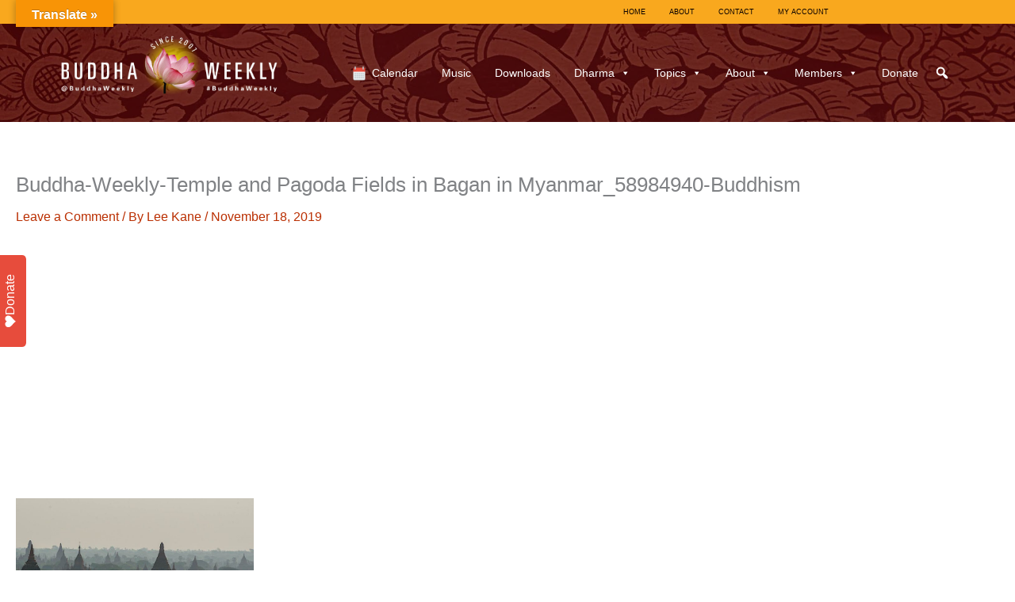

--- FILE ---
content_type: text/html; charset=utf-8
request_url: https://www.google.com/recaptcha/api2/anchor?ar=1&k=6LcZ6A8UAAAAADvZFFIxqXYIm0AhdT1aabCQqNy4&co=aHR0cHM6Ly9idWRkaGF3ZWVrbHkuY29tOjQ0Mw..&hl=en&v=PoyoqOPhxBO7pBk68S4YbpHZ&theme=light&size=normal&anchor-ms=20000&execute-ms=30000&cb=az5qrxlfvsi3
body_size: 49532
content:
<!DOCTYPE HTML><html dir="ltr" lang="en"><head><meta http-equiv="Content-Type" content="text/html; charset=UTF-8">
<meta http-equiv="X-UA-Compatible" content="IE=edge">
<title>reCAPTCHA</title>
<style type="text/css">
/* cyrillic-ext */
@font-face {
  font-family: 'Roboto';
  font-style: normal;
  font-weight: 400;
  font-stretch: 100%;
  src: url(//fonts.gstatic.com/s/roboto/v48/KFO7CnqEu92Fr1ME7kSn66aGLdTylUAMa3GUBHMdazTgWw.woff2) format('woff2');
  unicode-range: U+0460-052F, U+1C80-1C8A, U+20B4, U+2DE0-2DFF, U+A640-A69F, U+FE2E-FE2F;
}
/* cyrillic */
@font-face {
  font-family: 'Roboto';
  font-style: normal;
  font-weight: 400;
  font-stretch: 100%;
  src: url(//fonts.gstatic.com/s/roboto/v48/KFO7CnqEu92Fr1ME7kSn66aGLdTylUAMa3iUBHMdazTgWw.woff2) format('woff2');
  unicode-range: U+0301, U+0400-045F, U+0490-0491, U+04B0-04B1, U+2116;
}
/* greek-ext */
@font-face {
  font-family: 'Roboto';
  font-style: normal;
  font-weight: 400;
  font-stretch: 100%;
  src: url(//fonts.gstatic.com/s/roboto/v48/KFO7CnqEu92Fr1ME7kSn66aGLdTylUAMa3CUBHMdazTgWw.woff2) format('woff2');
  unicode-range: U+1F00-1FFF;
}
/* greek */
@font-face {
  font-family: 'Roboto';
  font-style: normal;
  font-weight: 400;
  font-stretch: 100%;
  src: url(//fonts.gstatic.com/s/roboto/v48/KFO7CnqEu92Fr1ME7kSn66aGLdTylUAMa3-UBHMdazTgWw.woff2) format('woff2');
  unicode-range: U+0370-0377, U+037A-037F, U+0384-038A, U+038C, U+038E-03A1, U+03A3-03FF;
}
/* math */
@font-face {
  font-family: 'Roboto';
  font-style: normal;
  font-weight: 400;
  font-stretch: 100%;
  src: url(//fonts.gstatic.com/s/roboto/v48/KFO7CnqEu92Fr1ME7kSn66aGLdTylUAMawCUBHMdazTgWw.woff2) format('woff2');
  unicode-range: U+0302-0303, U+0305, U+0307-0308, U+0310, U+0312, U+0315, U+031A, U+0326-0327, U+032C, U+032F-0330, U+0332-0333, U+0338, U+033A, U+0346, U+034D, U+0391-03A1, U+03A3-03A9, U+03B1-03C9, U+03D1, U+03D5-03D6, U+03F0-03F1, U+03F4-03F5, U+2016-2017, U+2034-2038, U+203C, U+2040, U+2043, U+2047, U+2050, U+2057, U+205F, U+2070-2071, U+2074-208E, U+2090-209C, U+20D0-20DC, U+20E1, U+20E5-20EF, U+2100-2112, U+2114-2115, U+2117-2121, U+2123-214F, U+2190, U+2192, U+2194-21AE, U+21B0-21E5, U+21F1-21F2, U+21F4-2211, U+2213-2214, U+2216-22FF, U+2308-230B, U+2310, U+2319, U+231C-2321, U+2336-237A, U+237C, U+2395, U+239B-23B7, U+23D0, U+23DC-23E1, U+2474-2475, U+25AF, U+25B3, U+25B7, U+25BD, U+25C1, U+25CA, U+25CC, U+25FB, U+266D-266F, U+27C0-27FF, U+2900-2AFF, U+2B0E-2B11, U+2B30-2B4C, U+2BFE, U+3030, U+FF5B, U+FF5D, U+1D400-1D7FF, U+1EE00-1EEFF;
}
/* symbols */
@font-face {
  font-family: 'Roboto';
  font-style: normal;
  font-weight: 400;
  font-stretch: 100%;
  src: url(//fonts.gstatic.com/s/roboto/v48/KFO7CnqEu92Fr1ME7kSn66aGLdTylUAMaxKUBHMdazTgWw.woff2) format('woff2');
  unicode-range: U+0001-000C, U+000E-001F, U+007F-009F, U+20DD-20E0, U+20E2-20E4, U+2150-218F, U+2190, U+2192, U+2194-2199, U+21AF, U+21E6-21F0, U+21F3, U+2218-2219, U+2299, U+22C4-22C6, U+2300-243F, U+2440-244A, U+2460-24FF, U+25A0-27BF, U+2800-28FF, U+2921-2922, U+2981, U+29BF, U+29EB, U+2B00-2BFF, U+4DC0-4DFF, U+FFF9-FFFB, U+10140-1018E, U+10190-1019C, U+101A0, U+101D0-101FD, U+102E0-102FB, U+10E60-10E7E, U+1D2C0-1D2D3, U+1D2E0-1D37F, U+1F000-1F0FF, U+1F100-1F1AD, U+1F1E6-1F1FF, U+1F30D-1F30F, U+1F315, U+1F31C, U+1F31E, U+1F320-1F32C, U+1F336, U+1F378, U+1F37D, U+1F382, U+1F393-1F39F, U+1F3A7-1F3A8, U+1F3AC-1F3AF, U+1F3C2, U+1F3C4-1F3C6, U+1F3CA-1F3CE, U+1F3D4-1F3E0, U+1F3ED, U+1F3F1-1F3F3, U+1F3F5-1F3F7, U+1F408, U+1F415, U+1F41F, U+1F426, U+1F43F, U+1F441-1F442, U+1F444, U+1F446-1F449, U+1F44C-1F44E, U+1F453, U+1F46A, U+1F47D, U+1F4A3, U+1F4B0, U+1F4B3, U+1F4B9, U+1F4BB, U+1F4BF, U+1F4C8-1F4CB, U+1F4D6, U+1F4DA, U+1F4DF, U+1F4E3-1F4E6, U+1F4EA-1F4ED, U+1F4F7, U+1F4F9-1F4FB, U+1F4FD-1F4FE, U+1F503, U+1F507-1F50B, U+1F50D, U+1F512-1F513, U+1F53E-1F54A, U+1F54F-1F5FA, U+1F610, U+1F650-1F67F, U+1F687, U+1F68D, U+1F691, U+1F694, U+1F698, U+1F6AD, U+1F6B2, U+1F6B9-1F6BA, U+1F6BC, U+1F6C6-1F6CF, U+1F6D3-1F6D7, U+1F6E0-1F6EA, U+1F6F0-1F6F3, U+1F6F7-1F6FC, U+1F700-1F7FF, U+1F800-1F80B, U+1F810-1F847, U+1F850-1F859, U+1F860-1F887, U+1F890-1F8AD, U+1F8B0-1F8BB, U+1F8C0-1F8C1, U+1F900-1F90B, U+1F93B, U+1F946, U+1F984, U+1F996, U+1F9E9, U+1FA00-1FA6F, U+1FA70-1FA7C, U+1FA80-1FA89, U+1FA8F-1FAC6, U+1FACE-1FADC, U+1FADF-1FAE9, U+1FAF0-1FAF8, U+1FB00-1FBFF;
}
/* vietnamese */
@font-face {
  font-family: 'Roboto';
  font-style: normal;
  font-weight: 400;
  font-stretch: 100%;
  src: url(//fonts.gstatic.com/s/roboto/v48/KFO7CnqEu92Fr1ME7kSn66aGLdTylUAMa3OUBHMdazTgWw.woff2) format('woff2');
  unicode-range: U+0102-0103, U+0110-0111, U+0128-0129, U+0168-0169, U+01A0-01A1, U+01AF-01B0, U+0300-0301, U+0303-0304, U+0308-0309, U+0323, U+0329, U+1EA0-1EF9, U+20AB;
}
/* latin-ext */
@font-face {
  font-family: 'Roboto';
  font-style: normal;
  font-weight: 400;
  font-stretch: 100%;
  src: url(//fonts.gstatic.com/s/roboto/v48/KFO7CnqEu92Fr1ME7kSn66aGLdTylUAMa3KUBHMdazTgWw.woff2) format('woff2');
  unicode-range: U+0100-02BA, U+02BD-02C5, U+02C7-02CC, U+02CE-02D7, U+02DD-02FF, U+0304, U+0308, U+0329, U+1D00-1DBF, U+1E00-1E9F, U+1EF2-1EFF, U+2020, U+20A0-20AB, U+20AD-20C0, U+2113, U+2C60-2C7F, U+A720-A7FF;
}
/* latin */
@font-face {
  font-family: 'Roboto';
  font-style: normal;
  font-weight: 400;
  font-stretch: 100%;
  src: url(//fonts.gstatic.com/s/roboto/v48/KFO7CnqEu92Fr1ME7kSn66aGLdTylUAMa3yUBHMdazQ.woff2) format('woff2');
  unicode-range: U+0000-00FF, U+0131, U+0152-0153, U+02BB-02BC, U+02C6, U+02DA, U+02DC, U+0304, U+0308, U+0329, U+2000-206F, U+20AC, U+2122, U+2191, U+2193, U+2212, U+2215, U+FEFF, U+FFFD;
}
/* cyrillic-ext */
@font-face {
  font-family: 'Roboto';
  font-style: normal;
  font-weight: 500;
  font-stretch: 100%;
  src: url(//fonts.gstatic.com/s/roboto/v48/KFO7CnqEu92Fr1ME7kSn66aGLdTylUAMa3GUBHMdazTgWw.woff2) format('woff2');
  unicode-range: U+0460-052F, U+1C80-1C8A, U+20B4, U+2DE0-2DFF, U+A640-A69F, U+FE2E-FE2F;
}
/* cyrillic */
@font-face {
  font-family: 'Roboto';
  font-style: normal;
  font-weight: 500;
  font-stretch: 100%;
  src: url(//fonts.gstatic.com/s/roboto/v48/KFO7CnqEu92Fr1ME7kSn66aGLdTylUAMa3iUBHMdazTgWw.woff2) format('woff2');
  unicode-range: U+0301, U+0400-045F, U+0490-0491, U+04B0-04B1, U+2116;
}
/* greek-ext */
@font-face {
  font-family: 'Roboto';
  font-style: normal;
  font-weight: 500;
  font-stretch: 100%;
  src: url(//fonts.gstatic.com/s/roboto/v48/KFO7CnqEu92Fr1ME7kSn66aGLdTylUAMa3CUBHMdazTgWw.woff2) format('woff2');
  unicode-range: U+1F00-1FFF;
}
/* greek */
@font-face {
  font-family: 'Roboto';
  font-style: normal;
  font-weight: 500;
  font-stretch: 100%;
  src: url(//fonts.gstatic.com/s/roboto/v48/KFO7CnqEu92Fr1ME7kSn66aGLdTylUAMa3-UBHMdazTgWw.woff2) format('woff2');
  unicode-range: U+0370-0377, U+037A-037F, U+0384-038A, U+038C, U+038E-03A1, U+03A3-03FF;
}
/* math */
@font-face {
  font-family: 'Roboto';
  font-style: normal;
  font-weight: 500;
  font-stretch: 100%;
  src: url(//fonts.gstatic.com/s/roboto/v48/KFO7CnqEu92Fr1ME7kSn66aGLdTylUAMawCUBHMdazTgWw.woff2) format('woff2');
  unicode-range: U+0302-0303, U+0305, U+0307-0308, U+0310, U+0312, U+0315, U+031A, U+0326-0327, U+032C, U+032F-0330, U+0332-0333, U+0338, U+033A, U+0346, U+034D, U+0391-03A1, U+03A3-03A9, U+03B1-03C9, U+03D1, U+03D5-03D6, U+03F0-03F1, U+03F4-03F5, U+2016-2017, U+2034-2038, U+203C, U+2040, U+2043, U+2047, U+2050, U+2057, U+205F, U+2070-2071, U+2074-208E, U+2090-209C, U+20D0-20DC, U+20E1, U+20E5-20EF, U+2100-2112, U+2114-2115, U+2117-2121, U+2123-214F, U+2190, U+2192, U+2194-21AE, U+21B0-21E5, U+21F1-21F2, U+21F4-2211, U+2213-2214, U+2216-22FF, U+2308-230B, U+2310, U+2319, U+231C-2321, U+2336-237A, U+237C, U+2395, U+239B-23B7, U+23D0, U+23DC-23E1, U+2474-2475, U+25AF, U+25B3, U+25B7, U+25BD, U+25C1, U+25CA, U+25CC, U+25FB, U+266D-266F, U+27C0-27FF, U+2900-2AFF, U+2B0E-2B11, U+2B30-2B4C, U+2BFE, U+3030, U+FF5B, U+FF5D, U+1D400-1D7FF, U+1EE00-1EEFF;
}
/* symbols */
@font-face {
  font-family: 'Roboto';
  font-style: normal;
  font-weight: 500;
  font-stretch: 100%;
  src: url(//fonts.gstatic.com/s/roboto/v48/KFO7CnqEu92Fr1ME7kSn66aGLdTylUAMaxKUBHMdazTgWw.woff2) format('woff2');
  unicode-range: U+0001-000C, U+000E-001F, U+007F-009F, U+20DD-20E0, U+20E2-20E4, U+2150-218F, U+2190, U+2192, U+2194-2199, U+21AF, U+21E6-21F0, U+21F3, U+2218-2219, U+2299, U+22C4-22C6, U+2300-243F, U+2440-244A, U+2460-24FF, U+25A0-27BF, U+2800-28FF, U+2921-2922, U+2981, U+29BF, U+29EB, U+2B00-2BFF, U+4DC0-4DFF, U+FFF9-FFFB, U+10140-1018E, U+10190-1019C, U+101A0, U+101D0-101FD, U+102E0-102FB, U+10E60-10E7E, U+1D2C0-1D2D3, U+1D2E0-1D37F, U+1F000-1F0FF, U+1F100-1F1AD, U+1F1E6-1F1FF, U+1F30D-1F30F, U+1F315, U+1F31C, U+1F31E, U+1F320-1F32C, U+1F336, U+1F378, U+1F37D, U+1F382, U+1F393-1F39F, U+1F3A7-1F3A8, U+1F3AC-1F3AF, U+1F3C2, U+1F3C4-1F3C6, U+1F3CA-1F3CE, U+1F3D4-1F3E0, U+1F3ED, U+1F3F1-1F3F3, U+1F3F5-1F3F7, U+1F408, U+1F415, U+1F41F, U+1F426, U+1F43F, U+1F441-1F442, U+1F444, U+1F446-1F449, U+1F44C-1F44E, U+1F453, U+1F46A, U+1F47D, U+1F4A3, U+1F4B0, U+1F4B3, U+1F4B9, U+1F4BB, U+1F4BF, U+1F4C8-1F4CB, U+1F4D6, U+1F4DA, U+1F4DF, U+1F4E3-1F4E6, U+1F4EA-1F4ED, U+1F4F7, U+1F4F9-1F4FB, U+1F4FD-1F4FE, U+1F503, U+1F507-1F50B, U+1F50D, U+1F512-1F513, U+1F53E-1F54A, U+1F54F-1F5FA, U+1F610, U+1F650-1F67F, U+1F687, U+1F68D, U+1F691, U+1F694, U+1F698, U+1F6AD, U+1F6B2, U+1F6B9-1F6BA, U+1F6BC, U+1F6C6-1F6CF, U+1F6D3-1F6D7, U+1F6E0-1F6EA, U+1F6F0-1F6F3, U+1F6F7-1F6FC, U+1F700-1F7FF, U+1F800-1F80B, U+1F810-1F847, U+1F850-1F859, U+1F860-1F887, U+1F890-1F8AD, U+1F8B0-1F8BB, U+1F8C0-1F8C1, U+1F900-1F90B, U+1F93B, U+1F946, U+1F984, U+1F996, U+1F9E9, U+1FA00-1FA6F, U+1FA70-1FA7C, U+1FA80-1FA89, U+1FA8F-1FAC6, U+1FACE-1FADC, U+1FADF-1FAE9, U+1FAF0-1FAF8, U+1FB00-1FBFF;
}
/* vietnamese */
@font-face {
  font-family: 'Roboto';
  font-style: normal;
  font-weight: 500;
  font-stretch: 100%;
  src: url(//fonts.gstatic.com/s/roboto/v48/KFO7CnqEu92Fr1ME7kSn66aGLdTylUAMa3OUBHMdazTgWw.woff2) format('woff2');
  unicode-range: U+0102-0103, U+0110-0111, U+0128-0129, U+0168-0169, U+01A0-01A1, U+01AF-01B0, U+0300-0301, U+0303-0304, U+0308-0309, U+0323, U+0329, U+1EA0-1EF9, U+20AB;
}
/* latin-ext */
@font-face {
  font-family: 'Roboto';
  font-style: normal;
  font-weight: 500;
  font-stretch: 100%;
  src: url(//fonts.gstatic.com/s/roboto/v48/KFO7CnqEu92Fr1ME7kSn66aGLdTylUAMa3KUBHMdazTgWw.woff2) format('woff2');
  unicode-range: U+0100-02BA, U+02BD-02C5, U+02C7-02CC, U+02CE-02D7, U+02DD-02FF, U+0304, U+0308, U+0329, U+1D00-1DBF, U+1E00-1E9F, U+1EF2-1EFF, U+2020, U+20A0-20AB, U+20AD-20C0, U+2113, U+2C60-2C7F, U+A720-A7FF;
}
/* latin */
@font-face {
  font-family: 'Roboto';
  font-style: normal;
  font-weight: 500;
  font-stretch: 100%;
  src: url(//fonts.gstatic.com/s/roboto/v48/KFO7CnqEu92Fr1ME7kSn66aGLdTylUAMa3yUBHMdazQ.woff2) format('woff2');
  unicode-range: U+0000-00FF, U+0131, U+0152-0153, U+02BB-02BC, U+02C6, U+02DA, U+02DC, U+0304, U+0308, U+0329, U+2000-206F, U+20AC, U+2122, U+2191, U+2193, U+2212, U+2215, U+FEFF, U+FFFD;
}
/* cyrillic-ext */
@font-face {
  font-family: 'Roboto';
  font-style: normal;
  font-weight: 900;
  font-stretch: 100%;
  src: url(//fonts.gstatic.com/s/roboto/v48/KFO7CnqEu92Fr1ME7kSn66aGLdTylUAMa3GUBHMdazTgWw.woff2) format('woff2');
  unicode-range: U+0460-052F, U+1C80-1C8A, U+20B4, U+2DE0-2DFF, U+A640-A69F, U+FE2E-FE2F;
}
/* cyrillic */
@font-face {
  font-family: 'Roboto';
  font-style: normal;
  font-weight: 900;
  font-stretch: 100%;
  src: url(//fonts.gstatic.com/s/roboto/v48/KFO7CnqEu92Fr1ME7kSn66aGLdTylUAMa3iUBHMdazTgWw.woff2) format('woff2');
  unicode-range: U+0301, U+0400-045F, U+0490-0491, U+04B0-04B1, U+2116;
}
/* greek-ext */
@font-face {
  font-family: 'Roboto';
  font-style: normal;
  font-weight: 900;
  font-stretch: 100%;
  src: url(//fonts.gstatic.com/s/roboto/v48/KFO7CnqEu92Fr1ME7kSn66aGLdTylUAMa3CUBHMdazTgWw.woff2) format('woff2');
  unicode-range: U+1F00-1FFF;
}
/* greek */
@font-face {
  font-family: 'Roboto';
  font-style: normal;
  font-weight: 900;
  font-stretch: 100%;
  src: url(//fonts.gstatic.com/s/roboto/v48/KFO7CnqEu92Fr1ME7kSn66aGLdTylUAMa3-UBHMdazTgWw.woff2) format('woff2');
  unicode-range: U+0370-0377, U+037A-037F, U+0384-038A, U+038C, U+038E-03A1, U+03A3-03FF;
}
/* math */
@font-face {
  font-family: 'Roboto';
  font-style: normal;
  font-weight: 900;
  font-stretch: 100%;
  src: url(//fonts.gstatic.com/s/roboto/v48/KFO7CnqEu92Fr1ME7kSn66aGLdTylUAMawCUBHMdazTgWw.woff2) format('woff2');
  unicode-range: U+0302-0303, U+0305, U+0307-0308, U+0310, U+0312, U+0315, U+031A, U+0326-0327, U+032C, U+032F-0330, U+0332-0333, U+0338, U+033A, U+0346, U+034D, U+0391-03A1, U+03A3-03A9, U+03B1-03C9, U+03D1, U+03D5-03D6, U+03F0-03F1, U+03F4-03F5, U+2016-2017, U+2034-2038, U+203C, U+2040, U+2043, U+2047, U+2050, U+2057, U+205F, U+2070-2071, U+2074-208E, U+2090-209C, U+20D0-20DC, U+20E1, U+20E5-20EF, U+2100-2112, U+2114-2115, U+2117-2121, U+2123-214F, U+2190, U+2192, U+2194-21AE, U+21B0-21E5, U+21F1-21F2, U+21F4-2211, U+2213-2214, U+2216-22FF, U+2308-230B, U+2310, U+2319, U+231C-2321, U+2336-237A, U+237C, U+2395, U+239B-23B7, U+23D0, U+23DC-23E1, U+2474-2475, U+25AF, U+25B3, U+25B7, U+25BD, U+25C1, U+25CA, U+25CC, U+25FB, U+266D-266F, U+27C0-27FF, U+2900-2AFF, U+2B0E-2B11, U+2B30-2B4C, U+2BFE, U+3030, U+FF5B, U+FF5D, U+1D400-1D7FF, U+1EE00-1EEFF;
}
/* symbols */
@font-face {
  font-family: 'Roboto';
  font-style: normal;
  font-weight: 900;
  font-stretch: 100%;
  src: url(//fonts.gstatic.com/s/roboto/v48/KFO7CnqEu92Fr1ME7kSn66aGLdTylUAMaxKUBHMdazTgWw.woff2) format('woff2');
  unicode-range: U+0001-000C, U+000E-001F, U+007F-009F, U+20DD-20E0, U+20E2-20E4, U+2150-218F, U+2190, U+2192, U+2194-2199, U+21AF, U+21E6-21F0, U+21F3, U+2218-2219, U+2299, U+22C4-22C6, U+2300-243F, U+2440-244A, U+2460-24FF, U+25A0-27BF, U+2800-28FF, U+2921-2922, U+2981, U+29BF, U+29EB, U+2B00-2BFF, U+4DC0-4DFF, U+FFF9-FFFB, U+10140-1018E, U+10190-1019C, U+101A0, U+101D0-101FD, U+102E0-102FB, U+10E60-10E7E, U+1D2C0-1D2D3, U+1D2E0-1D37F, U+1F000-1F0FF, U+1F100-1F1AD, U+1F1E6-1F1FF, U+1F30D-1F30F, U+1F315, U+1F31C, U+1F31E, U+1F320-1F32C, U+1F336, U+1F378, U+1F37D, U+1F382, U+1F393-1F39F, U+1F3A7-1F3A8, U+1F3AC-1F3AF, U+1F3C2, U+1F3C4-1F3C6, U+1F3CA-1F3CE, U+1F3D4-1F3E0, U+1F3ED, U+1F3F1-1F3F3, U+1F3F5-1F3F7, U+1F408, U+1F415, U+1F41F, U+1F426, U+1F43F, U+1F441-1F442, U+1F444, U+1F446-1F449, U+1F44C-1F44E, U+1F453, U+1F46A, U+1F47D, U+1F4A3, U+1F4B0, U+1F4B3, U+1F4B9, U+1F4BB, U+1F4BF, U+1F4C8-1F4CB, U+1F4D6, U+1F4DA, U+1F4DF, U+1F4E3-1F4E6, U+1F4EA-1F4ED, U+1F4F7, U+1F4F9-1F4FB, U+1F4FD-1F4FE, U+1F503, U+1F507-1F50B, U+1F50D, U+1F512-1F513, U+1F53E-1F54A, U+1F54F-1F5FA, U+1F610, U+1F650-1F67F, U+1F687, U+1F68D, U+1F691, U+1F694, U+1F698, U+1F6AD, U+1F6B2, U+1F6B9-1F6BA, U+1F6BC, U+1F6C6-1F6CF, U+1F6D3-1F6D7, U+1F6E0-1F6EA, U+1F6F0-1F6F3, U+1F6F7-1F6FC, U+1F700-1F7FF, U+1F800-1F80B, U+1F810-1F847, U+1F850-1F859, U+1F860-1F887, U+1F890-1F8AD, U+1F8B0-1F8BB, U+1F8C0-1F8C1, U+1F900-1F90B, U+1F93B, U+1F946, U+1F984, U+1F996, U+1F9E9, U+1FA00-1FA6F, U+1FA70-1FA7C, U+1FA80-1FA89, U+1FA8F-1FAC6, U+1FACE-1FADC, U+1FADF-1FAE9, U+1FAF0-1FAF8, U+1FB00-1FBFF;
}
/* vietnamese */
@font-face {
  font-family: 'Roboto';
  font-style: normal;
  font-weight: 900;
  font-stretch: 100%;
  src: url(//fonts.gstatic.com/s/roboto/v48/KFO7CnqEu92Fr1ME7kSn66aGLdTylUAMa3OUBHMdazTgWw.woff2) format('woff2');
  unicode-range: U+0102-0103, U+0110-0111, U+0128-0129, U+0168-0169, U+01A0-01A1, U+01AF-01B0, U+0300-0301, U+0303-0304, U+0308-0309, U+0323, U+0329, U+1EA0-1EF9, U+20AB;
}
/* latin-ext */
@font-face {
  font-family: 'Roboto';
  font-style: normal;
  font-weight: 900;
  font-stretch: 100%;
  src: url(//fonts.gstatic.com/s/roboto/v48/KFO7CnqEu92Fr1ME7kSn66aGLdTylUAMa3KUBHMdazTgWw.woff2) format('woff2');
  unicode-range: U+0100-02BA, U+02BD-02C5, U+02C7-02CC, U+02CE-02D7, U+02DD-02FF, U+0304, U+0308, U+0329, U+1D00-1DBF, U+1E00-1E9F, U+1EF2-1EFF, U+2020, U+20A0-20AB, U+20AD-20C0, U+2113, U+2C60-2C7F, U+A720-A7FF;
}
/* latin */
@font-face {
  font-family: 'Roboto';
  font-style: normal;
  font-weight: 900;
  font-stretch: 100%;
  src: url(//fonts.gstatic.com/s/roboto/v48/KFO7CnqEu92Fr1ME7kSn66aGLdTylUAMa3yUBHMdazQ.woff2) format('woff2');
  unicode-range: U+0000-00FF, U+0131, U+0152-0153, U+02BB-02BC, U+02C6, U+02DA, U+02DC, U+0304, U+0308, U+0329, U+2000-206F, U+20AC, U+2122, U+2191, U+2193, U+2212, U+2215, U+FEFF, U+FFFD;
}

</style>
<link rel="stylesheet" type="text/css" href="https://www.gstatic.com/recaptcha/releases/PoyoqOPhxBO7pBk68S4YbpHZ/styles__ltr.css">
<script nonce="1gggNCxL8yEJBlV22uhang" type="text/javascript">window['__recaptcha_api'] = 'https://www.google.com/recaptcha/api2/';</script>
<script type="text/javascript" src="https://www.gstatic.com/recaptcha/releases/PoyoqOPhxBO7pBk68S4YbpHZ/recaptcha__en.js" nonce="1gggNCxL8yEJBlV22uhang">
      
    </script></head>
<body><div id="rc-anchor-alert" class="rc-anchor-alert"></div>
<input type="hidden" id="recaptcha-token" value="[base64]">
<script type="text/javascript" nonce="1gggNCxL8yEJBlV22uhang">
      recaptcha.anchor.Main.init("[\x22ainput\x22,[\x22bgdata\x22,\x22\x22,\[base64]/[base64]/[base64]/KE4oMTI0LHYsdi5HKSxMWihsLHYpKTpOKDEyNCx2LGwpLFYpLHYpLFQpKSxGKDE3MSx2KX0scjc9ZnVuY3Rpb24obCl7cmV0dXJuIGx9LEM9ZnVuY3Rpb24obCxWLHYpe04odixsLFYpLFZbYWtdPTI3OTZ9LG49ZnVuY3Rpb24obCxWKXtWLlg9KChWLlg/[base64]/[base64]/[base64]/[base64]/[base64]/[base64]/[base64]/[base64]/[base64]/[base64]/[base64]\\u003d\x22,\[base64]\x22,\x22w79Gw605d8KswovDugTDmEU0eUVbwrTCkQDDgiXCoTdpwqHCpALCrUsCw7c/[base64]/CqsO6VAvClFHCv3kFwqvDgsKvPsKHeMKVw59RwpnDqMOzwq8yw5XCs8KPw4HCnyLDsXdEUsO/wokqOH7CvsKrw5fCicOZwrzCmVnCkcOPw4bCsjDDtcKow6HCh8KXw7N+MBVXJcO0wpYDwpxLLsO2CxMmR8KnO2jDg8K8CsKlw5bCkgLCpgV2Y19jwqvDmxUfVXbCkMK4PhvDusOdw5lIK23Cqh/DqcOmw5glw6LDtcOaXS3Dm8OQw7MmbcKCwo7DqMKnOjoPSHrDklkQwpxlC8KmKMOSwrAwwooPw6LCuMOFKcKzw6ZkwrbCucOBwpYEw4XCi2PDhMO1FVF9wq/CtUMyEsKjacOEwqjCtMOvw7PDpnfCssKmdX4yw7vDhEnCqljDpGjDu8KZwrM1woTCqsOpwr1ZWTZTCsOfdFcHwr/CqxF5TyFhSMOQScOuwp/DnBYtwpHDizh6w6rDlcONwptVwpXCnHTCi0rCtsK3QcKCAcOPw7opwqxrwqXCsMOpe1BiXSPChcKgw55Cw53Coygtw7FKIMKGwrDDvMKyAMK1wqLDjcK/w4Mfw6xqNGhhwpEVAR/Cl1zDl8O9CF3CvXLDsxNIH8OtwqDDh3APwoHCnsKEP198w4PDsMOOXcKhMyHDpTnCjB4xwrNNbA7CkcO1w4QbRk7DpRfDhMOwO0rDrcKgBitaEcK7FiR4wrnDucOaX2ssw7JvQBoEw7k+IybDgsKDwoIcJcOLw6PCtcOEADvCtMO8w6PDjj/[base64]/ClcKtRMKCwosgw7PDu8ObLwXCsW3Co1fCjVLCm8OOQsOvTsKva1/DgcKjw5XCicOdQMK0w7XDnsO3T8KdLcK9OcOCw7p3VsOOO8OOw7DCn8K4wrouwqV8wqEQw5Mmw4jDlMKJw7TCi8KKTh4UJA19VFJ6wrkGw73DusOlw6XCmk/CpsOZcjkGwoBVIm4fw5tec1jDpj3CkzEswpxFw7UUwpd4w5UHwq7Dqxlmf8OMw77Dry9YwrvCk2XDqMKDYcK0w6vDtsKNwqXDssOVw7HDth7Crkh1w4/CiVN4IsO3w58owqvCiRbCtsKZS8KQwqXDgMO4PMKhwrFRThfDr8OnPDJ3PlVPP2RcGXLDqcOrAF0Ww6Vswp0uZzVNwqDDssO/WUROZMKnFkcae38uZ8OUTsOgPsK+MsOqwpAtw7Jjwo0Iwqsnw7pnWRF3CGFQwqU8RDDDjsKMw6U/wo3CjkvDtQTDgcOdw7HCrB7CqsOMXsKDw4grwrHCsGw9ETgHF8KTGCM7N8O0CMKhVwXCvC3Dv8K3JSZ6wr4mw4VpwpDDvcOkf1YwbcKtw4XClQTDiH7Dh8OSwozCh2JpfQAXwpJ5wqXClEbDpW7CjBpNwqLCqW/CpWDCsT/Dk8OVw5MJw4p2NkXDkcKCwp0fw40PKcKTw73Du8OjwqnCjB5swq/CosKWPsOwwpzDucOhw5wew73CmMK0w4Mywo/CvcOTwqJRw6HDq1olwpzCosK5w7RXw7cjw44tMMOHdSDDoHLDsMOzwqIHwqXDjcOcfnjCl8KRwp3CqUtDG8Kgw6lMwqrDuMK9KcKHLwnCrRrCvCzDukkeMcKSUzHCnsKBwqFIwq0XMcKEwqDCjh/DisONEh7CiXY0I8K4cMKAYW/CrzTCmVbDqnJCRcK/wpDDgyd+OUJIcDU9R3s1wpd1LCHDjg/Cr8Knw7fCgXEQa3/DqBgkfXrCssOgw6QJQcKWW1RIwqZDYHoiw4PCj8Oewr/ClTkow58ofgZFwrdww7/DmydUwrMUC8KJw5vDp8OVwr8jwqpRJsObwrbCpMKiOsO7w53Dpn/[base64]/UcK9w5PDmcO9w5HCmj5eBMO1Mjg3w79sw4/[base64]/DrcOLMcOMwpYRYMKweMOlw6fCtDNIIDTCmyfCgwbDoMOiw4/DnMOqw4pYw6IiJinDjFPDpWXChhnDmcO5w7dLE8KOwrVoRMK1FsOuWcOUw5PCoMOjw5pNwrYUw4HCmm1sw5J+wq/CkA92YsKwOMO9w5jCjsOPXBZjwrDCnBhQYhBAOnPDkMK0S8KHfS8zBcO3d8KpwpXDocO8w6PDt8K3SUvCi8OzXsO2w4PDhMOLU3zDn2ABw73DjsKKZyrCvsOqwpvChlbCmMOkbsOTUMO0M8K3w4/CmcK6J8OKwpdPw4tGPsO3w6tDwrlJblh3w6RGw4jDkMOdwrR2woPCjsOUwqRfw5bDj1DDpMOqwrrDkEgWPcKOw5nDrXBrw51hVMO/w6YqJMKiEHpnw45Fb8OvPEs0w5RGwrtdwqF3MGEAQgnDgsOYXBvDlx0Hw4/DsMK5w5PDn2vDtEHCp8K3w5ALw43DpEk6HsKlw5N7w4TCuBXDkQbDqsOiw4HCry7CvsObwrDDiGnClsOHwrLCk8KLwrrDlWssQcO3w48Fw7XCocOZW2rCpMO0Vn/DqyDDnRpzwpHDrxrDqSrDvMKLDGXCscKEw4NISMKRUyIKOE7DnkI3woR7AhzDn2zDqcOxwqcHwqBYw5lNH8Ocw7BFPsK7wpYCWycFw5TDnMOkKsOhQBUSwr9kZ8K/wpB0YjNqw7fCm8OPw7I7EkXDgMKHRMO9w5/Cs8OSw5jClizDtcKLGCzCqWDCuGXCnjZaNMOywp3CiS7DolsdRyTDiDYPw6jDisOVGXg3wpNXwokGwoXDoMOMwqs6wrI0wo/[base64]/DvQFDw6jCmcOSG8OdKk4Hw6TCkj9fwqBza8ODwoXCsVPDucKRwp8eR8O3w6fCoy7DiwbDrcKHBAplwrwSKUpnS8KCwr8IACHCksOiw5U6worDu8KXNjchwod+wonDm8K8dEh0SsKVD0xlwqMiwq/Do0k8BcKKw6IlDm9bWVJDOxkRw6skP8OACMOpTwnCosOXa0jDjwHCusKaZMOcD1sDfcOEw5ZqfcOHVRrDnsKfEsKpw55ewpEYKFrCocOwYsK/[base64]/wrPDlcOcdsOhwqTCozFAwrh/[base64]/[base64]/Dj2/DvX3DpkZecMOFa8O4w5Ntw4XDojfDtMO4Y8OSw4UFXwcRw6IOwpg0QcKFw4cRGg8vw57Cgl0sYMKfX03Cnkd9w68hXBHDrcOpdcOZw73Cn0gRw7LCpcKLbz3Dgk5yw54dGMKGWMOaWVZwBcKzwoHDkMOTPiBmYQlhwpLCui/CkEHDjcOvZhc0XMORE8Oaw41dCsOHw4XCgAbDrijCmTbCjWJfwoBraANTw6PCs8OvWxzDvsONw6PCvnR7wrYmw5TDtBTCoMKMKMKEwqLDhsKKw43Cr2PDg8OLwoRvIXzDusKtwrjDnB5/[base64]/NMOla8K1RQVqw4PClzfCkQTDrVRYYsKZw4R9Uikzwr9ccyvCoAtKdMKSwrXCrh9uwpHCpzrCgMO3w6vDrR/DhsKEH8Kgw57CuwjDrMOawpXCk1/CphhfwpAdwpoUPwrCu8OUw4vDgcOGc8OyHg/CksO2QDptw4kiQzXDjQrCpnoRVsOOM0DDsHrCjMKNwo/CtsKhcE4fwqjDv8KuwqQaw7l3w5HDihDCnsKMw7Jgw6w8w4FCwqBcBsKPFkzDgsOcwq3DlcOFPsKgw7/CuzIXUMOuLkLDj3c7acKhLMK6w75kVVptwqUPwpfCqcO6SFXDiMK8F8OTRsOow6vCgCBTd8KzwpxAO1/ChmTCqh3Do8K7wqIJWGzCtcO9wqnDuD8VesOXw4bDl8KHaEDDjcOnwpwQNksmw4k4w7LCnsO7E8OVw5TCtMO0woAQw4gYwqMOw5bCmsKyS8OCMVHCr8K3GRYdNC3CuBhsMC/DtcKXFcKqwq4Iwoxtw4JTwpDCoMKXw6Q5w7rCosKEwo9tw6fDr8KGwqB5OcONCMO4ecOQMVl4EwPCi8OSLMO+w6fCscKrwrrCtksnw5DCtmYLL0TCl23Dhn7CisOeHjbCh8KKGyExw7jCnMKCwqZudMKowqAsw4lGwq1rSxwofcKOwptswobCon/DucKWHyzCqijCl8K7wrFJRGpEbA/CocOwWMKcc8KVCMOywoEmw6bDt8OyNcKNwrxkIcKKEnzDu2IbwrnCssObw7cgw6XCu8Kqwp8wfMKMQcK3D8O+W8K/G2rDuCFJw7JkwqDDjwZRwo7CrsOjwo7DshVecMOZwoBEfUQsw6dmw6NKBcOZasKLwonDnQcrcMKNCmLCu0QVw7dFfHbCpsOww4Inwq/[base64]/CugVNECzCpcO9wpxmUsK4wqfDo8KNw6/CgR8xwoxtXxglXloRw59owrlkw5pUHsKUFMOAw4jDoV1LCcOGw4HDs8OXFkJbw6nCp0nCqGnDuALCn8K7awhfEcKUUMOnw55JwqHCninCjsK7w4fCmsOowo49ZWoZesOrbn7CmMKhEXsUw4EGw7LDm8OZw5HDo8OfwpTCuSokw5bCv8K9wotbwr/[base64]/DmcKcFcKtJTjDkMOMXzzDqk1tE8Ocwp3Dn8OsFMKUd8K+wp7CnkvDn03CtRLCnVHDgMOBOipTw6l8w5DCucK3JnDDoVrCiCYsw7zCjcKeLcKRwo4Uw6chwovCk8OWE8OANUHCtMK4w5TDgybCgU/CqsKnw7ExXcKfS1lCUcK0H8OdLMK1O2AYMMKOw4UkDHDCpcKtY8OewowgwpNWNEVTwp0Ywp/Dt8OiLMKpw4UqwqzDmMK3wqDCjk48ZcKGwpHDk2nDtsO8w58vwqVywqnCk8OWw5LCpTZnw4s7wptOw4LCpR3DnV9XR2cEEMKJwrkSUsOBw6/DjE/DhMOow5xpasOBbVPCqsO1BiwoEzJow7knwqhhYhvDkMK2eU3Cq8OaAEMrwrlQVsOXwr/[base64]/[base64]/[base64]/Cvj45QSJwZcKkw73DvsODSMO4ecOoHsK/fCorTm1fw6jDicOGBm5cw5zDhXfCqMONw6fDlmXDo1obw5Qawq81dMOywoHDp2tywq/Dpk/[base64]/DkA9swqPDrCLCoMO7cQJfQRrCn8OiasOfw7ciSMO9w7PCp3PCtcK6XMKZFiXDgCcYwpfCnAvDlz4IQcKdwqvDrwfChMOuK8KiUWkEfcOww7k1JhDCggPCjVxHAsOsK8Ohwr/DnCrDm8ORYgbCtjHCpExiYsK3wofCnB7DnRjClk3DrE7DnHvCgxp1IiHCqsKPOMOdwrzCsMObUHE9wq/[base64]/clzDrcK1OTRBw57DqTnCicK/wpE+SBfDrMOqNyfCn8OcBzADVsKqNcOWw71GSXDDlcO6w7zDkTvCqcKxTsKZdsOlUMKgchEPI8KlwonDs34Hwo0YBH3Drz7CqCzDosOaIQkSw6/DoMOuwpPCpsOJwpU4wqw1w6Udw5xkwqQEwqnDnMKJw6JCwrs8dHvDisO1wrQEwoYaw7NOZsKzJcKZw6PDicOEw60WcU/DlsK0woLCvCbCjsOaw5PCqMORw4R+dcOfFsKyfcKid8KxwooAdMOqWS5yw7nDgjwdw4kdw73Dv1jDrsOMQsKEOmbCt8KKw7TDrlRewroeHCYJw7QcQsKSNMOuw6ZIEF1NwqlMZAvDp0g/MsOZQQEDf8Kxw5DDsFpLZsK4R8KHSsK4BTjDs3fDn8OxwqrCvMKewqLDlcOET8KhwoANRcKmw7E4wqrCiSs3wpRDw5rDsAbDrQ0UH8OCKsOLUidywoUDZcKFCcOCdAZWPnDDuyDDrUTChwjDosOja8O0wrLDpBdPwrAtWMOXDSLCicO1w7BbSG5pw4I5w4d/[base64]/CMO+wqhqw7Nrwro+wop7wpIsw7LChFfCkW4nHsOVNho3acO8BsOgCAnCiDAVN1RbJgwYCMKvw49hw6AEw4/DmMOGecKGEMOzw4XDmMOIckTCkcKCw6XDhDB6woBpw6fCrsK+M8KlUMOZNRB3wqhqcMOeNW5dwpDDrBLDuHZRwrcwIg/CicK7HXhxXCDDk8OUwrsuMMKMwo3CmcObw53Dvi0rBT/CksKxw6HDlF4Ew5DCvMOxw550wqPDnMKZw6XDsMKcEW0Awp7CsALDi3oEw7jCnMKVw5lsCcK/w6IPOMObwr5fbcKFwpPDtsKqcsO8RsKlw7fCqBnDqsKdw5p0fsO/[base64]/woFcwqF6wqLDsntkwo1JcUDChW8zwp3DksKQFgM8UHFvaQ3DicO/w63CojFpw6IlEA8vIUFjwpsPfnANE2wlCnHCihBlw5XCuCvCu8Kbw5zCuzhDEUo0wqDDvH7CgMKqw4oew6dhwqrCjMKSw5k6CyDCo8Kcw5EWwrhmw7nClsOcwp/CmU1nahZIw55jD34DUgHDn8KQwowrTXVMIFAHwoPDj1XDl07ChTvDoh/CsMKVRGgjw7PDiDtHw4fCucOOIQ/[base64]/ClcOVwpzDuFjCjsKBTsK1Mw4Aa8Kqwpx6HsOVwp8gccO2w59vRcOAZcOKwpFWJcOTIsK3wo7CvSwvw7MeWU/DgWHCrcKcwonClWAkEhbDssK9wrAnw4XDicOcwqnDuCTCgSsQR0wcA8KdwqIqf8Kcw7/[base64]/[base64]/CrMOLw6h0w5w5wqvDkTHCnDwvwpoFTHPDvcKbPBTDvsKEPjPCncOPXMK8BhzCtMKAw5jCmEsXfMO5w5TChwksw795wqTDjUsRw4AqVg9dX8ODw4J+w7A6w701LlV7w7E0w4pCRzsXNcK7wrfCh2x/wppwdQpPTmnDj8Oww7VQP8KAGcO1M8KCAMKkw77DlC8lw7TDgsKwGsKiw7FWK8O8UEdMJWVzwolUwpRhPMOZCVnDkAIIMcOuwrDDlMKGw7kiDw/[base64]/MwPCmkbCjcOYe8O5NMKrWj4nwoLCp3YRw6PCrXXCrsKcf8ONSzzCo8OTwpjDq8KKw4kvw4/Ck8ONwrHDq0RiwrRuNHrDksK1w4nCvcKdUy8rO2U+wo4gbMKjwrdFZcO9wo/DtcOawp7DhcKvw7wWw4rDqMOlw69hwqp8wo3CjgoHCcKgYRFswojCvcODw7Rgw6xjw5bDm2QQb8KrO8OME2V7FEB1P0AObg7CozvDmxLCrcKgwqg3woHDusOUcko9XAtcwp1zDcOvwo/[base64]/wrYHScOqDEpywrRcw5MqKMOsw57Do2ArfMOQeHVBwr/DgcKZwpI1w75kw5IzwqzCscK4FcO9E8O2wql1wqXCimfCnMOcM15YZsOaOMOgfWpSbUPCjMKaX8Knw6wSHsKFwoNCwpVUw6ZFe8KKwqjCnMOEwqwTEMKhTsOLcTPDrcKtw5DDnMK3wpnCjHRDGsKXwq/CuH8Rw7zDo8OTI8Oqw6PClMOjY1xwwo/CqBMNwqzCjsKLdlUlSMObZhHDpcKawrnDlxgeFMKZCWTDm8KNa1YmGsOoOExMw7DChWYBw4MzE3PDiMK/[base64]/CoyzCqMOswr8fw5jDhkTDkXNOLhMgNBLCp8KvwroCL8Ofwo55wr4pwrFYaMKfw63DgcOxMS8uAcOrwpVAw5nCigheLMOFRnvCucOTJ8KqWcOyw49Iw6hqYcOYI8KVOMOnw6HDisKFw6fCgcOkJxjCkMOAwp47w4jDrXpAwp1cwrbDpxIAwpPDun0iwq/CrsKYCQh5A8K/w4V/LQrDhn/Dp8KtwpwWwpbCvlzDjMKRw6cHZCQ0wpkew7/CisK3R8O5wpXDqsKmwq0bw5nCg8O5woYVKsKGwrEFw5fCqgAJDCIbw5DDl1sow5XCksO9DMOWwpVYLMO2asOuwr4kwpDDmMO8wobDpR/ClgXDjA3Dpl/DhsOgfWbCqsOfw7pueg3DlT/Cn2DDqDfDiQgowqrCoMKPFV4Bwqw/w5TDlsOGwqg6DcK7V8Ksw6wjwqtBcMK7w6fCrMOUw59meMOpWTXCuz/DlsKuWkjCsmxKG8OZwqNaw4vCiMKnBC7CuBMOEsKzAsKLIAQkw6cFDsOwPcOiDcO1wpxuwrs1QsKKw68bfVVywoF+E8KzwqhwwrlIw4LCrhs0IcOMw54iw5QgwrzCs8ORwqzDhcOyT8K8AQMsw7I+a8OowpPDsC/[base64]/[base64]/DmWRGM8KOw7bCmMOSZjHCvMOabcOYw6vCjcK2fMKEdcOSwpnDl0IPw5MVwpLDoHxMCsKfSRh5w7PCrA3CoMOIdcOdGcOgw5/ChcKLRMK1w7vDtMOpwo9Vd04FwpvCi8K0w6pTc8OVbMKlwrlWfsKRwpkKw7XDpcODfcOMw6/DpcK9EyDDnwHDpsKIw73Cs8KqWHh/LcONYcOmwqw/w5AwDVoDCylSwrXCiE7CosKKcw7DlXvCplY+aCDDvzI9IsKFaMOfE0vCj3nDhsKiwp1LwrUiFDrCh8OuwpcjAyfCvhTCsilKAMOZwobDkAxbwqTCj8KVMAMHw4HCnsKmF2nCpkQzw61mcsKkdMKVw6HDon3DlMO3wrzCiMK/wqF0d8OAwonCkyo1w4DDhcOXVwHCpjw/NiPClG/Dl8ODw4RpK2TDk2/[base64]/wr9qFcO9AmwHw7XCvMOQFcOcw5LCgW/Cim0TbiwPf1bDlcKhwojChEAHesK/[base64]/[base64]/[base64]/QyA+Ch9MBMO3wqXDhMK5wqTCkcKFfMOgPzkVMMKAQFUdwobDg8Ocw4jCn8O5w60cw7tBKsKAwoTDkwXClTYlw5dvw60Swo/CuEMbL0pswoBHw7fCqMKUd1M1dsO5w5olG2lSwoJ/w5w9Glc8wqTCklDDrmsbScKONgzCtMO/F2F/MhvDosOXwqTDjBULVsO9w7HClzFMLXXDvyDDp1oJwrRrBsKxw5bCvcKVKz0qw43CtjrCrBd9wp0DwoLCrmo+OgNYwpbCgMKvbsKoFT/CtXjDu8KKwrnDtE5rSMKSa1/CiC7CtcO1wqpCZC3Cv8KzKQYgIy/DmcOMwqBDw5XDoMOPw4HCn8OUw7rCjgPCmGszJD1tw4PCpcOjKTnDmsOmwqVjwpzDmMOnw5XCicOgw5zDosOtwrfCi8OUCsKWS8KTwojCnVtHw7DCvg0RZcKXKjIkNcOYw4JQwrJkw4zDusOFEX59wr0KRMORw7Z+wqDCsE3DmCbCg0ESwr/CmHlHw49/H2nCiQ7DvcOtb8KYZDAkJMKzYcKtbkXDlhDDusKreBbCrsO2w7nCvQsxcsOYdcOjw44lU8OEw5HCiU4Cw5jCvcKdJy3DnE/CocKjw7HDuDjDpHM8ScKkPgPDnV7CscKJw5AES8ObXTU4GsK9w6XClnHDm8OHV8KHw7HDv8Kdw5ghegfDs1rDp2RCw5BbwqzDnsO8w4bCtcKsw47DmwdtHcOqeUgZZWjDvlIKwrDDl3HClmLCq8O/wrRsw6kaHMKdY8KAZMKGw7Z7YBrDj8Ouw6FUR8KvexDDqcKFwoLDo8K1ZEvChWczdsKpwrrCkX/Cg1rCvBfClMKSDcK9w51XDMO+TFMDMMO2wqjDhMKew4Q1U1nDncKxw6jCm23CkkDDpGJnZMOQEcOwwrbClMOwwo/Djh3DvsK5f8KEERjCpsOFwqcKR37DjkPDmMKxWlZ+w6IJw7Z1w4pPw7PCmMOZfsOpw6vDo8OzT04WwqEiw6c6bsOWAXpmwpBdwrbCuMOOXStZNcO9wqDCqcOawqXDmhEhWsODCsKBRh8Ufl7Cq3g1w7LDrcOxwpnCgsKxw7/DgsK4wpUowpfDijoowr4EOQtPYcKPw7TDnmbCrFnCsAlPw7/CisOdKXzCuyhLXkzCumHChk4MwqU1w4XDjcKnw6jDn3fDkMKiw5zCusOqw5lmO8OeBsO5VBN8LFouVMK8w5VSwrVQwqACw4Afw65fw7IHw6/DtsO7GDNqwrFpbiDDqMOEH8KEw7zDrMKZI8O2BXnDtDDClsKCay/CssKewrfCncODb8KCdMOaGsKyHx/DrcKyYQo5wodXM8OWw4QJwoDDr8KnHzp/[base64]/DnsKOwosXw7/Ch8OTUhTDqg7Dh1/DjlVdwoHCh2wlTC8SH8OIOsKsw5vDj8OZGsOmwpZFGsO0wr7Cg8KDw5XDk8KWwqHCggfCkTzClkE8Bn7Dn2/ClC/CrMOhHMK9fEIqEnLCnsOdbXLDq8ODw4bDksO+Xic0wrfDjT/DrMK7w5Bow5oyE8KoOcK+ZcOuPirCg0jCscOoJm44w7QzwoNNwp/DqHcJeA0fH8Oqw4llSTPDh8K8UMK/BcK/w61ewqnDkAPCgUvCpQXDhsKtDcOXHDBHRysAVcK0EMOiOcOTPmBAwpXDtVTCvMOoAcKuwp/Cp8KwwqxAZMKyw5zCnCfCtsK8wrDCsAp+wopfw7PCpsKJw7HCjz7CjxIgwqjDuMK2woEbwpfCrG4JwpzDhS9eEsOob8Oxw6t9wqpjw4zCj8KJB0Nhwq9Xw5HCoT3DrUXDlRLCgWJywpohSsK3AnrDoCkNS00LXsKRwqXCmBFgwp/DhcOnw47DrHVbN3U+w6fDsGzDhFwHIi9aZsKzwp8eUsOMw4rDg1QUHsKTwq7CqcKTMMO0G8Ozw5tcYcK0XkoWTsKxw6DCucKPw7J8w7UyHGvCuwbCvMKsw6zDq8KiNUBKIjkvKxbDs1nCsWzDtyByw5fCg2fCpHXChsKyw65BwoBfADweOsO2wq7DrB0/w5DCuxRgw6/Cu3QEw5hVw5Faw587wpHCnsOpIcOiwrR6aW9tw5bDjlLCncKtQlZawo7CnDZiAcKpCAwSPTBlHsOXwpTDosKpYcKowpbDnhPDqx/Cpw8hw6rDrBLDuQjCusKMWEl4wpjDn0bCijrDssKOF20WeMKww7oNIwnDi8Kpw7nCh8KaXcOAwrITWCUQTADCpg/DmMOGGsKWbUDCuWpLVMKLwpFPw4Zkwr/[base64]/Dik3Dp8KVw7rCqcOMCHrCl000w7xhw6BpwpQ9wodJSMOSPGl2XQ7CnsO+wrFhw58iD8KXwpNGw7vDpHbCmcKjVMKew6bCnMK8ScKewojCoMO8T8OQZMKuw7PDnsKRw5k3woMSwprDuWsjwq/[base64]/Dr8OdFsKIw4XCihTDlWFJeMKhw7Q9w4x/HhEUw53Dq8KRZ8O5csK/wp12wq7Dvz/DgcK8KhDDgR/CpsOcw6dqIxbDtmFkwpwlw4UwDELDgMO1w7JhcVTCmsKnXxvDvXIRwrLCrjrCrELDihE8w6TDmxLDuwVRJUpMw5bCvA/CmcKZdyJkSsOzGhzChcKxw7fCrBTCk8KwQUdtw7RuwrtlUGzCinLDksOXw4w+w7PClD3DtSpfwrPDsylCHmYRwogBwp/DscO3w4cIw59OS8OTczs2AQxCQm7CtcOrw5AOwpQdw5bDtsOzDsKsWsK8JmfCi0HDr8OjYQ8ZMWJWw6Z2SnzDssKuZsK0wrHDhXzClsKZwr/DtMKIw5bDnzrCgMKMekHDicKPwobDrMK6wqTDu8OfYizCvCzDmsOvw4TCkMOTWcKRw5DDqXciIhw9X8OmbH13EMO0H8OoCUYqwqXCrMO+Z8KiXkoOwrHDn0sFwqIdAsKCwrLCqGxrw40PCMKzw5XCl8OewpbCqsKZDMKKcR9MAw/[base64]/wpIFWzg9b8OXwq7DgyLDscOICmzCuSJZCiBwwqHCpQIPwoslVGzCpsO+wq7ChDvCqDzDoDUrw63DnsK9w7oxw6ldPlHCp8Kowq7DtMOiVMKbIsOhw59nw64aS1rDpMK3wpvCqxQ0fCvCu8OqaMO3w4lZwqPDulVDN8KJYcK/OxDCs1QDTz3DmlvCvMKgwrFCdMOuWcKgw4BiEsKCJsODw6rCsmXChMOSw6osesO1YB8LCcO7w4rCuMOnw4XCvV1gw6VlwrbCuGYdLgN8w4fChSnDpVM1SAodODlYw7zDnzZuFCp2fMKgw6oMw4DCjcOyZcOAwqBaGMKfDMKCXGVsw6PDhwDDrMKHwrbCs2rDrH/DqTQZTGErayIZe8KJwoBCwr9fBTgEw6bCjWRZw6/CrTlywpIrOlPClhM9wprCgsKow60fCibDijjCsMKtRcOwwrbDjWA+J8KJwrPDscKjd2khwovCvcOTSsKUwq3DlyDDrmU5VcO5wp/CjsKyZcKQw5tww5c8UHHDrMKEBwZ+BjDCiR7DusOVw4zCi8ONw53CscOIQMOAwrDDpDTCmwDDiUJFwqjDicKNScK6KcK6QkcPwp9vwqsCVC/DgFNUw4vChG3Cuxt4w4jDgxzCulABw6rCv2Auw7pMw7vDmCjDryNqw7nDhW9lQS1RUV7ClQx+TMOManfCn8KwbcOiwpRQE8KTwrrDk8Otw4zCh0jCojI3YScMOCopw6rDnmZDSjLDpm5Wwq/Dj8O0w6hvTsORwpfDnG4XLMKKTj3ClHPCuGoTwpnDh8KFNygaw5/DtzzDo8OgJcKRwocywpkWwotfd8O0QMK7wovDkcOPNnF2wo/DscOXw7cLacOKw7vCnx/CqMOYw6EOw67CvMKPwoXCl8KJw6HDp8K7w6t5w5LDs8OhTSISXsKjwrXDoMOyw5YHGmQqw6FWZ0fCswTDvcOOw7DCj8KyUcOhai/[base64]/KQZbXETDkk7CmAg0woQGwoQXfMK7wpRrw6s6w648LcOvDmcdSFLCuV7CsxM/fy8/ez7Dp8Krw5kZw6XDpcOuw7lJwofCtcKrMi08woDClRXCt1B3a8OUe8KJwoDCocKvwq3CtMONYlHDiMOOUHbDuhxwTkBVwoNYwqIrw6/[base64]/CplHDp8O5ecK5fcK4wrPDn2BccEVxBMKPccKZIcKZwqTCgsOww6IBw6NmwrTCvCE6wr/[base64]/DuMOsO8KJw44kZcKSfQrCiMK8axF9ZcO/ZmptwpdbVMOGIjLDjMOtwrnDhRJoXcKZDD4Vwps/w7/CosOJDMKdfsObw5BawpHDl8Ktw6TDukwmAMOswr9ywr/DsAMLw4LDkSTCusKuwqgBwrvDmyTDoD1kw7h0d8Kjw6/ClmDDksK8wrLDsMOXw6lOOsOAwocmDsK6UMKLFsKKwrvDrnJkw6hlS0E0Am0dST/Dv8K4KyDDhsO6e8Olw57CrxjDisKZWz0FI8OHbzUrTcOudhvDmQU/H8KQw7/Cl8KJE3jDqkXDvsO5wqbCpcKEZ8Kgw6bChBnCmsKPw717wrkIDxHChBMHwrg/[base64]/DgQ8IwpvDjWwGbsKBWcKrfcKDw5ZZwqrDpsOVHiXDqw/DvW3DjUrDsR/Dv0zCnlTCusKRP8ORC8KkGsOdagfCpCJBwo7CkjcxOFJCDCjClz7Cmx/DtMOMelgxw6d5wrBiwoTDksOlKxwdw77DucOlwo/[base64]/CnMK3wq9kQsKdIQHCtMOiIsK1XMKOwopaw77DsHB5wrHDrlFqwpHClVYhXB7DkhTCncKXwqzCs8Ozw5hBFwxfw6/Cu8Ked8KVw51nwoTCscO0w7HDucKGHsODw4rCj2wyw44bfgkgw6QoBMOxUSJVw4A2wqPDrlg/w7/[base64]/DhhtEZWfDgFvDnH02LmbDqCrCnMK5wqrCm8Ktw40tQcO4d8Ouw5XDjQrCunnCpg3DrTfDqmPCtcOZw7FBwoBwwq5aPjrCqsOkwqDDosKcw4nClVDDocKDw5xjOio0wrdjw6dDUiXCosKEw7YMw4tyKFLDhcO5ZsKbSkEhwqJzBkzCksKlwrrDrsOMH07Ctz/CisOKYcK/cMKnw6/CqsKzAx9EwpXCicOIK8KVAGjDuVjCvsKMw4ctCTDCnB/[base64]/DuMOLBxzDvcKPTcK0R8Ocw5zDsFlQKsK/w4fDgMKjNcK3wqoIw5zClEsbw4gBM8KvwrDCjsOubMOxXm7DgHBPVTxrEhfCp0XDlMKrOHtAwr/DtkYswrfDt8KTwq7Co8OsDFfDuhPDrgvDuVVJP8O8JBA4w7PCkcOIEsOQRU4Rb8KNw4kPwoTDq8KfdcOqXVzDmB/Cg8K7LsOqJcKxw5YMw5zCty88YsKsw6k/wqpvwoxZw5t0w7Y3wpvDhcKxRVDDhVN0Uy3Dk3PCnBQcYwg8wpczw6LDmsO7wrIMXsOvamNmY8OtPMKYDMO8wqViwo5cWMOcH1pOwpvCjMOnwr7DvClPdmPCjAdUJMKFWG7Csl/DrVLCjcKeXsO+w7zCrcOJBMOKVVjCjsOjw6dgw6oFO8O9wrvDi2bDq8KJSlJKwrADw67CogzDjjjCoToAwqEWDxHCocOQwpfDpMKLEcO1wrjCuz/DhRB9eTrDuUgib2MjwobDm8KBd8Kjw6YPwqrCmVvCqcKCGmLCssKVwqvClGlwwoluwq7Cu2vDo8OOwrUPwoMtDAvDuCjCl8KBw5Y/w4PCucKIwqPCjMKgGwglwoDCmBxwBG7CmMKwD8OWJMKwwrV4TsKiAsKxwqQEO3ZeBkVQw53Dt3PCnVAAK8OZYm3Cj8KmA0/CssKeBMOxw5FfJE/[base64]/DjcOeQkRGwoDDusK6DsKCwoJ1WVFlw7EcwrDDsVMvwqHCvAFnZwTCpCXCpyXDocKFW8Orw4IbKi3CsRbCryPCuD3Cul0wwpVbwoNUw57ClALDjznCssOyQHXCjH3DhsK3OsOfYgtLN2PDhWo7w5LClcKSw5/CusK8wpLDuj/CiUzDjXfDoDjDkMKsCsKfwogCwq9/UU96wrTDmWFPwrtxCGY/w65rK8OWGhLCnQ1Fwq8rTMKHBcKUwqU3wrDDqcOXaMOUIsKDGEc+wqzClcOcVwZ1e8KDw7IvwoPDo3PDozvDmMOBwqwqJURRYzBqw5QDw7J7w5gSw6FBOEEnF1HCrVQVwpVlwpRNw77CisOZw7fDtzXClMKwMB7CljXDh8K1wox/woQsSWHCncKzOBFiREJ/PGDDq1hNw6XDucKEHMKeDMOnHCo0wpgHw4vCu8KPwpIcS8KSwqd6fMKew4gew6gmGB0Bw4/[base64]/bMOCw6bDlcOIw77Dr8OVYsO6w5/DrsOuw63DqA9nV8OcUQXDh8Ozw6YXw6XDtcOOPsKgQTnDnSnCsmlqw6/Cq8Kbw6caC1l5HsOhHA/[base64]/CkxLClgXCvcKQHhRmNGsYTm9/[base64]/[base64]/JcOKa0vCmcKuZcOvPlJuw7Acw53Dp3vDq8O0w5YUwrIsV1xew4HDnsKrw5LDmMOmw4LDmMKBw7Nmw5oPNMOTVsOtw57Dr8Khw53DrMOXwoINw6PDqxF8XzUlRMOgw5Q3w67Cli/[base64]/DlcK/wqXDjztkw7jCqsKdw6suM8OFRMOsBMO9CQ9qZ8KZw4TCp3kJTMOnbUwaXgzCjUnDqcKLDW9Lw43DnnhnwrBDKA3DpiJkwrfDuA7CrV45ZUVpw6nCsVt2YsOawqMWwrbDjyQjw4HCvw9YRsOmccK3JcOJJMOcTUDDgCNjw7PChjbDrAt0AcK/w4YJwp7DhcOxX8O0I0/DssK6SMOdeMKcw5fDkMOzKhp1bsOPw6HCvWTCm10Pwp0TTcKywpvCocO1HBQZSsOaw6XCrF42RsOrw4rCv0XDvMO4w6YiYlFvw6DDtirCqMKQw6I6wrbCpsKkw5PDsR8DdGvCm8KXO8KKwoPDs8KiwqgpwpTCgcKyNnjDsMKwYFrCv8KiegnCgQbChMOEXQ/CszXDocKEw4RnHcOjQsKOcMKlXhHCo8OvFMO7FsOyGsK/w6zCk8O+ehluwpjCmsOUKBXCrsKCBsO5f8O5wp45wpxLSsORw4bCtMOYPcOQBQbDg1zDvMOrw6hUwp18wop+w43CngPDulHCh2TDtA7DscKLXcOuwqfCs8ONwqDDmcOdw4PDkE8qMMK8en/CrDYaw5/DomsGwqZ7B2rDpAzCtnPDvcOITcODDsOhRcO0cgNWAHcVwol9EsKuwr/[base64]/CrygMwqjDl8Oawpo3LsO2woJXVMKuJGPCjcO3OgjDp3/CkTDDvDzDl8OPw6cywp/Dj0xPPjwHw7DDoAjCoSlnHWkPCsOqeMKraXjDocO4Ji0zTj3DtG/DksO1w7gNwqPDj8KdwpMtw706w4LCgV/DksOZfgPChkDCtWtPw4TDjcKcw4BSWsKhwpHCiF4/w7LCusKjwrcyw7DCtk96NMOAZyfDiMKMNMKKw6c5w5gADXnDpcKkFT7CrDx1wqApaMOUwqbDpH/[base64]/w7gqEDnDiVJ6IMKEwqjCoMKzbcO4wqrCjELCp8Oiw5gTw5TDvnHDoMOSw4ZswpIJwp3Dp8OtBsKow6glwqjDtH7DrR0iw6TDgxvCtAXDi8OzN8OUScOdBlBkwoJrwqovw4nDkEtSZy4BwpBlbsKdOWEYwovDv3kOMhzCqMKqT8O0wpFnw5TCuMO0McOzw6LDtsKITD/[base64]/DvMKnPVQnw7LCmG/Cp8K/wphMJcOhw6LDqkxvQMOHOHnCi8OMSMOPw7siw4lsw4Fuw4shPsOGWX8zwqpMw6HCvsOFRlELw57CszMuX8K0woTCs8KAw4AKETDDmcO1acKlBDHDqnHDk3rCv8KZKxnDgB3CtXzDucKAwpPCqEMWFFU/[base64]/CosOswrvDhDHCi2DCkcOrwoPDncKVSsOzwodLLmojbG/ClW7Ch2lbwpDDq8OCRho3E8Obw5XCq0DCs3JdwrPDp10ncMKdBUjCsjLDlMKyK8OCYRnDg8O6UcK/[base64]/Ci3INw4TChDbDncOpC8OgVsKhw7bDmhfCpcOiOcOXUGlcwrXDsTHCvsKuwrrCh8KAYMOKwq/[base64]/DgcOaMVZKd8OccgjCiXLDm8KQZmZyOXLCncKELRt5XgQIw6Ezw5HDln/DrMOcG8O0QBXCrMOPcRTClsK2Iyxuw7XCu2zCk8OFw5bDgsOxw5Afw7TClMOIJlvCgmbDql1dwocwwrrDgxVSw4fDmT/ChCYdw67Dtg0xCsO+wojCujXDmiFiwrg+w5bCs8K0w6lGFCFTL8KoIMKkK8OXwp9pw4fCiMKXw704EAwRNMOMIQAnZU4QwrbCiBTCrDgWMEEHwpHCmjBCwqDCojMcwrnDrnzDh8OQKsO6PXgtwo7CtMKLwqDDhMOvw4jDoMOMwrrCg8KkwqTCkRXDrWUhwpVfwqjCmg\\u003d\\u003d\x22],null,[\x22conf\x22,null,\x226LcZ6A8UAAAAADvZFFIxqXYIm0AhdT1aabCQqNy4\x22,0,null,null,null,1,[21,125,63,73,95,87,41,43,42,83,102,105,109,121],[1017145,478],0,null,null,null,null,0,null,0,null,700,1,null,0,\[base64]/76lBhnEnQkZnOKMAhk\\u003d\x22,0,0,null,null,1,null,0,0,null,null,null,0],\x22https://buddhaweekly.com:443\x22,null,[1,1,1],null,null,null,0,3600,[\x22https://www.google.com/intl/en/policies/privacy/\x22,\x22https://www.google.com/intl/en/policies/terms/\x22],\x226qodRR5EDqcm1KZroLznxxPEr5fg3EjXMFjv9j0IjJo\\u003d\x22,0,0,null,1,1768816658547,0,0,[72,249,91],null,[233],\x22RC-wuBdQyVbheMg7w\x22,null,null,null,null,null,\x220dAFcWeA6axC4yJvyBOoLJtlaciZaLbahbshBQiS1LJtdClLsFIh1XFnd_2YWhOj6Pr8ODPeomTVX2kw_OPmeb-KklEnc7l56afg\x22,1768899458426]");
    </script></body></html>

--- FILE ---
content_type: text/html; charset=utf-8
request_url: https://www.google.com/recaptcha/api2/aframe
body_size: -281
content:
<!DOCTYPE HTML><html><head><meta http-equiv="content-type" content="text/html; charset=UTF-8"></head><body><script nonce="Rf_bcC9sqrJB6Fu1EgrSCA">/** Anti-fraud and anti-abuse applications only. See google.com/recaptcha */ try{var clients={'sodar':'https://pagead2.googlesyndication.com/pagead/sodar?'};window.addEventListener("message",function(a){try{if(a.source===window.parent){var b=JSON.parse(a.data);var c=clients[b['id']];if(c){var d=document.createElement('img');d.src=c+b['params']+'&rc='+(localStorage.getItem("rc::a")?sessionStorage.getItem("rc::b"):"");window.document.body.appendChild(d);sessionStorage.setItem("rc::e",parseInt(sessionStorage.getItem("rc::e")||0)+1);localStorage.setItem("rc::h",'1768813059763');}}}catch(b){}});window.parent.postMessage("_grecaptcha_ready", "*");}catch(b){}</script></body></html>